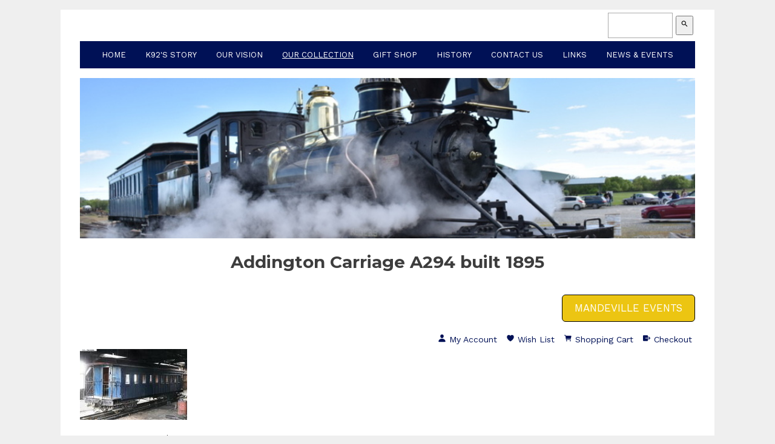

--- FILE ---
content_type: text/html;charset=UTF-8
request_url: https://www.waimeaplainsrailway.co.nz/blog/700502
body_size: 5888
content:
<!DOCTYPE HTML> 
		
		

		<html lang="en">

<head>
<title>Addington Carriage A294 built 1895 - Rolling Stock & Fixtures</title>

	

	  
	  



<meta name="Description" content="See more details about our Carriages, Wagons etc, operational & to be restored." />

	<meta name="Keywords" content="rolling stock, rail wagons, rail carriages, heritage railway, vintage, addington carriage" />


	<meta http-equiv="Content-Type" content="text/html; charset=utf-8" />
	<meta name="generator" content="CMS Tool www.cms-tool.net" />
	<meta name="viewport" content="width=device-width, initial-scale=1">
	
		
		
	
	
	<link rel="canonical" href="https://www.waimeaplainsrailway.co.nz/blog/700502" />

	
	<link rel="alternate" type="application/rss+xml" title="RSS 2.0" href="/page/news/rss.xml" />
		<link rel="alternate" type="text/xml" title="RSS .92" href="/page/news/rss.xml" />
		<link rel="alternate" type="application/atom+xml" title="Atom 0.3" href="/page/news/rss.xml" />











<link rel="preload" as="style" href="/uploads/js/cmscommon_core.css?ver=1764793977451"/><link type="text/css" rel="stylesheet" media="all" href="/uploads/js/cmscommon_core.css?ver=1764793977451"/>
	<link rel="preload" as="style" href="/uploads/js/cmscommon_core_mobile.css?ver=1760409706268"/><link type="text/css" rel="stylesheet" media="screen and (max-width: 640px)" href="/uploads/js/cmscommon_core_mobile.css?ver=1760409706268"/>

 	<link rel="preload" as="style" href="/uploads/js/cmscommon_ecommerce.css?ver=1769134433809"/><link type="text/css" rel="stylesheet" media="all" href="/uploads/js/cmscommon_ecommerce.css?ver=1769134433809"/>


 



<link type="text/css" rel="stylesheet" href="/css/publishedA.css?ver=1685613656548" media="all"/>



 




 


  
<script type="text/javascript">var dynamicURL='/blog/700502';var cid=117853;var page=476320;</script>
	
	
	<link rel="preload" as="script" href="//code.jquery.com/jquery-3.6.0.min.js"/><script type="text/javascript" src="//code.jquery.com/jquery-3.6.0.min.js"></script>
	

	 
	<link rel="preload" as="script" href="/uploads/js/cmscommon_colorbox.js?ver=1678842460243"/><script type="text/javascript" src="/uploads/js/cmscommon_colorbox.js?ver=1678842460243"></script>
		<link rel="preload" as="script" href="/uploads/js/cmscommon_core.js?ver=1765853974126"/><script type="text/javascript" src="/uploads/js/cmscommon_core.js?ver=1765853974126"></script>
		<link rel="preload" as="script" href="/uploads/js/cmscommon_clientside.js?ver=1754960540272"/><script type="text/javascript" src="/uploads/js/cmscommon_clientside.js?ver=1754960540272"></script>

	

	

	

	<!-- Global site tag (gtag.js) - Google Analytics -->
<script async src="https://www.googletagmanager.com/gtag/js?id=G-T2LQFV7NJ3"></script>
<script>
  window.dataLayer = window.dataLayer || [];
  function gtag(){dataLayer.push(arguments);}
  gtag('js', new Date());
  gtag('config', 'G-T2LQFV7NJ3');
   
   
   
  

	
  gtag('set', 'user_properties', {'md5ip': '51867b8c998bf8978ece5401bcf95a34'});

</script>
		
		


<!-- fb -->
	
	<link href="https://fonts.googleapis.com/css?family=Work+Sans&display=swap" rel="stylesheet">

	<link rel="preload" as="script" href="/_scripts.js?ver=1633658009907"/><script type="text/javascript" src="/_scripts.js?ver=1633658009907"></script>


	
	
	
	
<meta property="fb:admins" content="Bronwyn Cowles"/>
	
	
	<meta property="og:type" content="article" />
	
	
	<meta property="og:title" content="Addington Carriage A294 built 1895"/>
	
	<meta property="og:site_name" content="Waimea Plains Railway, Mandeville and Rogers K92 Locomotive"/>
	<meta property="og:image" content="https://www.waimeaplainsrailway.co.nz/images/475851/A295_Addington_Railway_Carriage_Photo.jpg"/>
	<meta property="og:description" content="Onsite and running with K92. Mechanical Inspection has been completed and minor restoration and repaint will commence as soon as funding allows.Donations towards these costs can be made at Croydon Aviation Heritage Centre or simply email us."/>
	
	
	
	<meta property="og:url" content="https://www.waimeaplainsrailway.co.nz/blog/700502"/>
</head>













<body id="pageid476320" class="wgtid371 cmsTemplateA  cmsPublicViewer" data-uid="117853" data-cid="117853" data-page="476320"   data-blogid="700502">



<div id=cmsBrowserTopFixed>
	<div id="cmsBrowserHeaderTools" class="cmsEditableTemplate cmsEditableWidgetsArea " >
	
	</div>  





	</div>
	
	
	

	<div class=cmsOuterContainer id="cmsTemplateOuterContainer" chunk="wgtdata/_templateA.html">

	<div class="is-wrapper"><div class="is-section is-box is-section-auto"> 
  <div class="is-boxes"> 
   <div class="is-box-centered "> 
    <div class="is-container is-builder container is-content-maxwidth" id="contentarea29RRg" style="max-width: 100%; margin-top: 0px; margin-bottom: 0px; padding: 0px;"><div class="wsb-template row clearfix templateHeader"> 
      <div class="column full ">
        <div class="cmsEditableText" id="ws_template_header" chunk="/header.html"></div> 
      </div> 
     </div></div> 
   </div> 
  </div> 
 </div>

<div class="is-section is-box is-section-auto template-masthead"> 
  <div class="is-boxes" id="" style=""> 
   <div class="is-box-centered"> 
    <div id="contentareaUJFtZ" style="margin-bottom: 0px; max-width: 1200px;" class="is-container is-builder container masthead-block"><a title="Mobile Menu" target="" id="mobbtn" class="mobile"><i class="icon ion-navicon size-64"></i></a> 
     <div class="wsb-template row clearfix templateToptoys"> 
      <div class="column full"> 
       <div style="text-align: right;"> 
        <span><div id="cmsPageHeaderTopTools" class="cmsEditableTemplate cmsEditableWidgetsArea " >
	<table class="toyTable toySearchDual" width="100%">
		<tr>
			
			<td align="right" nowrap>
				
<div class="searchFormDiv">
		<form method="get" class="cmsSearchWidget searchAlignRight" name="searchform" action="/page/476320/search/search-results.html">
			<input name="search_keywords" accesskey="3" size="10" value="" class="searchtoykeywords verticalAlignMiddle" />
			<button type="submit" value="Search" class="searchtoysubmit verticalAlignMiddle" ><span class=" material-icons">search</span></button>
		</form>
	</div>

			</td>
		</tr>
</table>
	</div>  






</span> 
       </div> 
      </div> 
     </div> 
     <div class="row clearfix wsb-template  template-logo" style="text-align:center;"> 
      <div class="column full"> 
       <div class="mobileTextCenter">  
       </div> 
      </div> 
     </div> 
     <div class="wsb-template row clearfix templateMenu desktop"> 
      <div class="column full"> 
       <div class="cmsDefaultMenu cmsHorizontalMenu" style="text-align: center;">
         <div id=menu class=menu><ul id=nav class="nav navbar-nav"><li id="mbtn475853"><a accesskey="1" href="/page/mandeville-railway">Home</a></li><li id="mbtn482740"><a href="/page/rogers-K92">K92's Story</a></li><li id="mbtn475851"><a href="/page/mandeville-heritage-railway">Our Vision</a></li><li id="mbtn476320" class="menuliactive"><a href="/page/Whats-on-wheels-rolling-stock" class="menuactive">Our Collection</a></li><li id="mbtn475864"><a href="/page/mandeville-giftshop">Gift Shop</a><ul class="catsubmenu dropdown-menu"><li id="catm175006" class="hassubmenu"><a href="/category/railway-gifts">RAILWAY THEME GIFTS</a><ul class="submenu"><li id="catm175801"><a href="/category/fundraising">FUNDRAISING RAILWAY SLEEPERS</a></li><li id="catm171541"><a href="/category/donation-membership">DONATIONS & MEMBERSHIPS</a></li></ul></li><li id="catm175007"><a href="/category/aviation-gifts">AVIATION THEME  GIFTS</a></li><li id="catm206580"><a href="/category/tiger-moth-flight-vouchers">FLIGHT VOUCHERS</a></li></ul></li><li id="mbtn476199" class="dropdown hasubmenu"><a data-toggle="dropdown" href="/page/waimea-plains-railway-history" class="dropdown-toggle">History</a><ul class="submenu dropdown-menu"><li id="mbtn475865"><a href="/page/videos">Videos</a></li></ul></li><li id="mbtn475852" class="dropdown hasubmenu"><a data-toggle="dropdown" accesskey="9" href="/page/contact" class="dropdown-toggle">Contact Us</a><ul class="submenu dropdown-menu"><li id="mbtn476229"><a href="/page/membership">Join for Membership or Newsletter Mailing List</a></li><li id="mbtn640664"><a href="/news">Our Current Newsletter</a></li></ul></li><li id="mbtn476367"><a href="/page/links">Links</a></li><li id="mbtn485788"><a href="/page/485788">News & Events</a></li></ul></div> 
       </div> 
      </div> 
     </div></div> 
   </div> 
  </div> 
 </div>

<div class="is-section is-section-auto is-box template-content template-main"> 
  <div class="is-boxes"> 
   <div class="is-box-centered"> 
    <div class="is-container is-builder container is-content-maxwidth template-main-content" id="contentareakklUF" style="padding: 0px; margin-top: 0px; margin-bottom: 0px; max-width: 100%;"><div class="wsb-template row clearfix  templatebanner"> 
      <div class="column full">
        <div id="cmsBannerContainer"  class="captionType ">
<div id="cmsBannerSlideDiv" class="cmsEditableTemplate anim_slideLeft cmsSlideShowInitAnimation" data-animation-type="slideLeft" data-slideshow-speed="10000" data-transition-speed="3000">

<a href="/" title=""><img src="/images/banneranim/DSC_0940_1_.JPG" border="0" class="banner" hspace="0" vspace="0" id="cmsBannerSlideImg"/></a>
		
		
		
		
		<script language="JavaScript1.1">
				var banimgs =new Array(); 
				banimgs[banimgs.length]=['/images/banneranim/2.jpg','','','',''];banimgs[banimgs.length]=['/images/K92378350.jpg','','','',''];banimgs[banimgs.length]=['/images/banneranim/sunset_carriage.jpg','','','',''];
				
				
				banimgs.unshift(['/images/banneranim/DSC_0940_1_.JPG','','','_self','']);  

				//setTimeout(function(){ cmsSlideShow('cmsBannerSlideDiv',10000,banimgs,'slideLeft',3000); },1500); 
			</script>




</div>

</div>

 
      </div> 
     </div> 
     <div class="wsb-template row clearfix templateHeading"> 
      <div class="column full"> 
       <h1 class="cmsUsualWidth" align="center"> Addington Carriage A294 built 1895</h1> 
      </div> 
     </div> 
     <div class="wsb-template row clearfix templateContent"> 
      <div class="column full">
        
	
	
	<div class="websiteMessage websiteMessagePageHeader cmsUsualWidth">
					
					<p style="text-align: right;"><a href="https://www.experiencemandeville.nz/page/whatson" class="btn-primary">MANDEVILLE EVENTS</a></p>
				</div>
				<div id="cmsPageHeaderToolsBelowHeading" class="cmsEditableTemplate cmsEditableWidgetsArea cmsUsualWidth" >
	<div id="cmsShoppingCartTemplateLinks" align=right style="padding: 5px;">
        <a href="/page/475864/members/member-home.html" title="My Account" class="myaccount" ><ion-icon name="person"></ion-icon> <span>My Account</span></a> &nbsp; 
        <a href="/page/475864/shopping/wishlist/edit-wishlist.html" title="Wish List" class="wishlist" ><ion-icon name="heart"></ion-icon> <span>Wish List</span></a> &nbsp;
        <a href="/page/475864/shopping/cart/shopping-cart.html" title="Shopping Cart"  class="shoppingcart" ><ion-icon name="cart"></ion-icon> <span>Shopping Cart</span> <span id="wgtCartItemCount" class="wgtCartItemCount"></span></a> &nbsp; 
        <a href="/page/475864/shopping/cart/checkout-confirm.html" title="Checkout"  class="checkout" ><ion-icon name="exit"></ion-icon> <span>Checkout</span></a>
	</div>
	</div>
		
		


		
		<div id="cmsPageContainer" pageid="476320" headingid="cmsBlogHeading">

		
		
		 
		

		

		<div id="ContentCMS" accesskey="[" class="cmsUsualWidth ">


	

	<div class="info_page BlogItem" blogid="700502">


<div class="info_page_image info_page_image_full cmsEditableTemplate imageBlock" id=blogImages>
	<div class="zoomedphoto">
		<a href="/images/475851/A295_Addington_Railway_Carriage_Photo.jpg" rel="colorbox" title="Addington Carriage A294 built 1895" ><img src="/images/475851/A295_Addington_Railway_Carriage_Photo.jpg" border="0" alt="Addington Carriage A294 built 1895" class="zoomedphoto"/></a>
	</div>
 
   



	 

</div>
<div style="clear:both;"></div>

<div class="galleryViewText">
	<div id="cmsBlogText"  class="cmsBlogText "><p><span>1892 - 1952 NZR service</span><br /><span>Erected Picton</span><br /><span>1952 - 1994 Ohai Railway Board</span><br /><span>1994 - 2003 Oamaru Steam &amp; Rail</span><br /><span>2003 - 2016 Ohai Rly. Wairio</span><br /><span>2016 Waimea Plains Railway (Leased from SDC)</span></p></div><!-- end content div cmsBlogText --> 
</div>


 


 

		














<p class=cmsNavButtons>
	

	<a class="info_nav_index" href="/page/Whats-on-wheels-rolling-stock">Index</a>

	<a href="/blog/700488" class="info_prev nav_prev">Previous</a>
	
	<a href="/blog/700489" class="info_next nav_next">Next</a>

</p>



</div><!-- info footer-->
<br style="clear:both"/>



</div><!-- End ContentCMS-->



</div><!-- End cmsPageContainer-->





<div id="cmsPageFooterTools" class="cmsEditableTemplate cmsEditableWidgetsArea cmsUsualWidth" >
	<small class=breadcrumbtrail><span class="bcPrefix">&gt;</span> <a class=breadcrumblink href="/">Home</a> <span class="bcSeparator">&gt;</span> <a class=breadcrumblink href="/page/Whats-on-wheels-rolling-stock">Our Collection</a> <span class="bcSeparator">&gt;</span> <a class=breadcrumblink href="/blog/700502">Addington Carriage A294 built 1895</a> </small>
	</div>  














<script type="application/ld+json" class="cmsSchemaGraph">
{
"@context":"https://schema.org",
"@graph":[

{
		"@type":"Organization",
		"@id":"https://www.waimeaplainsrailway.co.nz#organization",
		"url":"https://www.waimeaplainsrailway.co.nz",
		"name":"Waimea Plains Railway, Mandeville and Rogers K92 Locomotive",
		"telephone":"032086046",
		"address":{
			"streetAddress":"1558 Waimea Highway",
			"addressLocality":"Gore",
			"addressRegion":"Southland",
			"addressCountry":"New Zealand",
			"postalCode":"9776"
		},

		"sameAs":[  "@waimeaplainsrailway"  ],
		
		"image":[
			
			{ "@id":"https://www.waimeaplainsrailway.co.nz#logo" }
		]
	} ,
	{
		"@type":"WebSite",
		"@id":"https://www.waimeaplainsrailway.co.nz#website",
		"url":"https://www.waimeaplainsrailway.co.nz",
		"name":"Waimea Plains Railway, Mandeville and Rogers K92 Locomotive",
		"publisher":{ "@id":"https://www.waimeaplainsrailway.co.nz#organization"	},
		"potentialAction":
		{
			"@type":"SearchAction",
			"target":"https://www.waimeaplainsrailway.co.nz/page/search/search-results.html?search_keywords={search_term_string}",
			"query-input":"required name=search_term_string"
		}
	},
	{
		"@type":"WebPage",
		"@id":"https://www.waimeaplainsrailway.co.nz/blog/700502#webpage",
		"url":"https://www.waimeaplainsrailway.co.nz/blog/700502",
		"inLanguage":"en",
		"name":"Rolling Stock & Fixtures",
		"isPartOf":{"@id":"https://www.waimeaplainsrailway.co.nz#website"},
		"about":{"@id":"https://www.waimeaplainsrailway.co.nz#organization"},
		"datePublished":"",
		"dateModified":"",
		"description":"See more details about our Carriages Wagons etc operational to be restored."
	}
	,{
	  "@type": "NewsArticle",
	  "mainEntityOfPage": "https://www.waimeaplainsrailway.co.nz/blog/700502",
	  "headline": "Addington Carriage A294 built 1895",
	  "image": [	"https://www.waimeaplainsrailway.co.nz/images/475851/A295_Addington_Railway_Carriage_Photo.jpg"	   ],
	  "datePublished": "2016-10-05",
	  "dateModified": "2016-10-05",
	  
	  "author": {	"@id":"https://www.waimeaplainsrailway.co.nz#organization"	  },
	  "publisher": {	"@id":"https://www.waimeaplainsrailway.co.nz#organization"	  },
	  "description":  "Onsite and running with K92. Mechanical Inspection has been completed and minor restoration and repaint will commence as soon as funding allows.Donations towards these costs can be made at Croydon Aviation Heritage Centre or simply email us."
	}
]}
</script>




 
  
</div> 
     </div></div> 
   </div> 
  </div> 
 </div>

<div class="is-section template-footer is-section-auto is-box"> 
  <div class="is-boxes"> 
   <div class="is-box-centered"> 
    <div class="is-container is-builder container is-content-maxwidth" id="contentareaAW2lj" style="margin-top: 0px; margin-bottom: 0px; padding: 0px; max-width: 100%;"><div class="wsb-template row clearfix templateFooter"> 
      <div class="column full ">
        <div class="cmsEditableText" id="ws_template_footer" chunk="/footer.html"></div> 
      </div> 
     </div> 
     <div class="wsb-template row clearfix templateSocialIcons" style="padding-top: 8px;"> 
      <div class="column full"> 
       <div style="text-align: center;">
         <div class="socialmediaicons">
  
 
	
	<a rel="nofollow" target="socialiconTarget" href="https://www.facebook.com/@waimeaplainsrailway" class="socialmediaicon a-logo-facebook" title="Connect with us: Facebook @waimeaplainsrailway"><ion-icon name="logo-facebook" style="background-color: rgb(59, 89, 152) ;"></ion-icon></a>


 
	
	

	<a rel="nofollow" target="socialiconTarget" href="https://www.facebook.com/waimeaplainsrailway/" class="socialmediaicon a-logo-facebook" title="Connect with us: https://www.facebook.com/waimeaplainsrailway/ https://www.facebook.com/waimeaplainsrailway/"><ion-icon name="logo-facebook" style="background-color: rgb(59, 89, 152) ;"></ion-icon></a>


 
	<a rel="nofollow" target="socialiconTarget" href="https://www.instagram.com/mandevillerailwaynz/?hl=en" class="socialmediaicon a-logo-instagram" title="Connect with us: https://www.instagram.com/mandevillerailwaynz/?hl=en https://www.instagram.com/mandevillerailwaynz/?hl=en"><ion-icon name="logo-instagram" style="background-color: #8a3ab9 ;"></ion-icon></a>


 
	
	
	
	
	
	
	

	<a rel="nofollow" target="socialiconTarget" href="/page/news/rss.xml" class="socialmediaicon cmsSocialIconRSS hidden a-logo-rss" title="View RSS Feed (only for RSS readers)"><ion-icon name="logo-rss" style="background-color: #f8991d; ;"></ion-icon></a>

	<a rel="nofollow" target="socialiconTarget" href="/page/members/subscribe-ajax.html" class="socialmediaicon colorbox cmsSocialIconSubscribe a-mail" title=""><ion-icon name="mail" style="background-color: #e8c63e; ;"></ion-icon></a>

	
	
	
	
</div> 


 
       </div> 
      </div> 
     </div> 
     <div class="wsb-template row clearfix templateFooter templateCopyright"> 
      <div class="column full ">
        


<p class="copyright">
	<small class="copyright">
		&copy; Copyright 2026 <a class="copyright" target="_top" href="https://www.waimeaplainsrailway.co.nz" style="text-decoration:none;">Waimea Plains Railway, Mandeville and Rogers K92 Locomotive</a> - 
		Phone: 032086046 
		Gore 
		 
		New Zealand
		- <a class="copyright" href="/page/search/sitemap.html">Site Map</a>

		- <a class=copyright  target=_top href="https://www.website.world">Website World - Website Builder NZ</a>
	</small>
</p>




 
      </div> 
     </div></div> 
   </div> 
  </div> 
 </div>

<div class="is-section is-mobile-menu is-box is-section-auto is-dark-text"> 
  <div class="is-overlay"> 
   <div class="is-overlay-color" style="display: block; "></div> 
   <div class="is-overlay-bg" style="display: block;"></div> 
  </div> 
  <div class="is-boxes" style="   position: relative; "> 
   <div class="is-boxd dis-opacity-100 " style=""> 
    <div class="is-container is-builder is-content-800 container" id="contentarea4iSB9" style="padding: 5%;"><div class="row clearfix"> 
      <div class="column right">
        &nbsp; 
       <a id="mobbtnx" class="mobile"><i class="icon ion-close size-64"></i></a> 
       <p><br></p> 
      </div> 
     </div> 
     <div class="wsb-template row clearfix templateSearchFormShort"> 
      <div class="column  full" style="margin-bottom:28px; display:block;">
        
<div class="searchFormDiv">
		<form method="get" class="cmsSearchWidget " name="searchform" action="/page/476320/search/search-results.html">
			<input name="search_keywords" accesskey="3" size="10" value="" class="searchtoykeywords verticalAlignMiddle" />
			<button type="submit" value="Search" class="searchtoysubmit verticalAlignMiddle" ><span class=" material-icons">search</span></button>
		</form>
	</div>
 
      </div> 
     </div> 
     <div class="wsb-template row clearfix "> 
      <div class="column full mobilemenucontainer"> 
       <a href="/page/search/sitemap.html" title="" target="" style="">Menu Sitemap</a> 
      </div> 
     </div> 
     <div class="wsb-template row clearfix "> 
      <div class="column full mobilecatmenucontainer"> 
       <a href="/shopping.html" title="" target=""> Categories</a> 
      </div> 
     </div> 
     <div class="wsb-template row clearfix templateSocialIcons"> 
      <div class="column full"> 
       <div> 
        <br> 
       </div> 
       <p> <div class="socialmediaicons">
  
 
	
	<a rel="nofollow" target="socialiconTarget" href="https://www.facebook.com/@waimeaplainsrailway" class="socialmediaicon a-logo-facebook" title="Connect with us: Facebook @waimeaplainsrailway"><ion-icon name="logo-facebook" style="background-color: rgb(59, 89, 152) ;"></ion-icon></a>


 
	
	

	<a rel="nofollow" target="socialiconTarget" href="https://www.facebook.com/waimeaplainsrailway/" class="socialmediaicon a-logo-facebook" title="Connect with us: https://www.facebook.com/waimeaplainsrailway/ https://www.facebook.com/waimeaplainsrailway/"><ion-icon name="logo-facebook" style="background-color: rgb(59, 89, 152) ;"></ion-icon></a>


 
	<a rel="nofollow" target="socialiconTarget" href="https://www.instagram.com/mandevillerailwaynz/?hl=en" class="socialmediaicon a-logo-instagram" title="Connect with us: https://www.instagram.com/mandevillerailwaynz/?hl=en https://www.instagram.com/mandevillerailwaynz/?hl=en"><ion-icon name="logo-instagram" style="background-color: #8a3ab9 ;"></ion-icon></a>


 
	
	
	
	
	
	
	

	<a rel="nofollow" target="socialiconTarget" href="/page/news/rss.xml" class="socialmediaicon cmsSocialIconRSS hidden a-logo-rss" title="View RSS Feed (only for RSS readers)"><ion-icon name="logo-rss" style="background-color: #f8991d; ;"></ion-icon></a>

	<a rel="nofollow" target="socialiconTarget" href="/page/members/subscribe-ajax.html" class="socialmediaicon colorbox cmsSocialIconSubscribe a-mail" title=""><ion-icon name="mail" style="background-color: #e8c63e; ;"></ion-icon></a>

	
	
	
	
</div> 


 </p> 
      </div> 
     </div></div> 
   </div> 
  </div> 
 </div>

</div>
	 
		



		</div><!-- cms outer wrap -->


		

		



		
		
		<div id=cmsBrowserBottomFixed>
			<div id="cmsBrowserFooterTools" class="cmsEditableTemplate cmsEditableWidgetsArea " >
	
	</div>  





		</div>
			
			
				
				

						
	
<link href="//fonts.googleapis.com/css?family=Montserrat:400,700&display=swap" rel="stylesheet" type="text/css"><link href="//fonts.googleapis.com/css?family=Work+Sans:300,400,600,700,900&display=swap" rel="stylesheet" type="text/css"><link type="text/css" rel="stylesheet" href="/uploads/shared/js/cmscommon_slideshow.css"  media="all" />
<link type="text/css" rel="stylesheet" href="https://fonts.googleapis.com/icon?family=Material+Icons"  media="all" />
<link type="text/css" rel="stylesheet" href="//code.ionicframework.com/ionicons/2.0.1/css/ionicons.min.css"  media="screen" />
<script type="module" defer async src="/uploads/shared/js/ionicons/dist/ionicons/ionicons.js"></script>
<script type="module" defer async src="/uploads/shared/js/ionicons/dist/ionicons/ionicons.esm.js"></script>
<script type="text/javascript" defer async src="/uploads/shared/js/cmscommon_slideshow.js"></script>
</body>
	</html>


<!--r21,u2607884,c117853,p476320,w371,t130263,m903,s200-->



--- FILE ---
content_type: text/css
request_url: https://www.waimeaplainsrailway.co.nz/css/publishedA.css?ver=1685613656548
body_size: 3836
content:
body {background-color:#efefef ;}
body,
.cmsDefaultTextLogo a,
.cmsDefaultTextLogo a:link,
.copyright, a.copyright, .copyright a,
a.copyright:link {color:282828 ;}
body.cmsPopup {background-color:white ;background-image:none;padding:2%;box-sizing:border-box;}
body.cmsPopup {background-color:white ;}
.cmsDefaultTextLogo a, .cmsDefaultTextLogo a:link {color:#3d3d3d ;}
.btn.btn-primary, .btn-primary {background-color:#282828 ;}
.btn.btn-primary:hover {background-color:#999;}
.cmsDefaultTextLogo a, .cmsDefaultTextLogo a:link {color:#282828 ;}
.btn.btn-primary, .btn-primary {background-color:#282828 ;}
.btn.btn-primary, .btn-primary {background-color:#282828 ;}
.btn.btn-primary, .btn-primary {color:white ;}
.btn.btn-primary, .btn-primary {color:white ;}
body {margin:0px;padding:0px;}
#cmsPageHeaderToolsBelowHeading .breadcrumbtrail{padding-bottom:1rem;}
.templateMenu{margin-left:0;margin-right:0;}
.template-logo {z-index:1;position:relative;overflow:hidden;width:100%;margin:0;}
.template-sidebar,.template-sidebar h3{color:#3d3d3d;}
.template-logo .column{padding:0!important;}
.template-logo a{line-height:0;font-size:0;display:block;}
.template-logo b a{line-height:40px;display:inline-block;}
#cmsPageHeaderTopTools > *{}
#template-header {margin-left:-1rem;margin-right:-1rem;width:auto;}
.template-toys{background:;}
.cmsDefaultTextLogo {width:100%;margin:0;font-weight:bolder;}
.cmsDefaultTextLogo B{display:inline-block;}
.cmsDefaultTextLogo A {font-size:40px;line-height:40px;padding:2rem;display:block;color:#3d3d3d;transition:padding 0.3s ease;}
.fixedHeader .cmsDefaultTextLogo A {padding:0 2rem;}
.template-content{background-color:white99;}
.is-section-banner {background-color:;}
.is-section-logo {background-color:;}
.is-section-menu {background-color:#001156;}
.is-container {padding:0;}
.cmsUsualWidth {max-width:1200px;box-sizing:border-box;margin-right:auto;margin-left:auto;}
@media (max-width:1200px){.cmsUsualWidth {padding-left:1rem;padding-right:1rem;}
.cmsUsualWidth .cmsUsualWidth {padding-left:0rem;padding-right:0rem;}
.masthead-block{padding:0;}
.template-main-content{padding:0;}
}
@media (max-width:960px){.template-sidebar{display:none;}
}
.cmsUsualWidth.containsContentBox {max-width:none!important;width:100%!important;padding-left:0!important;padding-right:0!important;}
.wsb-template.templateContent{margin-left:0;margin-right:0;}
.wsb-template.templateContent > .column{padding:0;}
#cmsShoppingCartTemplateLinks a {text-decoration :none;display:inline-block }
@media (max-width:600px){.socialmediaicons {text-align:center;}
#cmsShoppingCartTemplateLinks {text-align:center;}
}
input,select,button {line-height:200%;}
.cmsTemplateA .is-wrapper,.cmsTemplateB .is-wrapper{}
html {box-sizing:border-box;}
*, *:before, *:after {box-sizing:inherit;}
body .is-boxes, body .is-wrapper > div {float:none;}
body .is-boxes.slick-slide {float:left;}
a{color:#282828;color:#001156;text-decoration:none;}
a:hover{color:#001156;color:#282828;}
h1{color:#3d3d3d;}
h2{color:#3d3d3d;font-size:1.8rem;}
h3,h4{color:;}
.cmsFormElements {margin:1% 0;}
.cmsFormElement, cmsFormSubmitRow {display:flex;margin:1% 0;}
.cmsFormPrompt, .cmsFormActions, .cmsFormDataNoPrompt {flex:1;}
.cmsFormData, .cmsFormOptions{flex:3 }
.cmsFormData input, .cmsFormData select, .cmsFormData textarea, .cmsFormDataNoPrompt textarea {width:100%;margin-left:0;margin-right:0;}
input,select,option,textarea{font-family:inherit;background-color:white;font-size:0.8rem;}
input{padding:0.4rem;border:1px solid #aaa;}
textarea {border:1px solid #aaa;padding:0.4rem;}
input[type=text]{text-indent:0px;}
input[type=submit], input[type=button]{background-color:#282828;background-color:#001156;color:white;border:0px;padding:0.4rem,1.0rem;}
input:hover[type=submit]{background-color:#282828;background-color:#001156;}
#cmsBannerOverlay{display:flex;}
#cmsBannerOverlay .row {display:flex;flex:1;align-items:center;}
.template-masthead{background:;}
.template-footer{background:white;}
.template-footer a{color:#3d3d3d;}
.templateContent,.template-page,.template-content{}
.template-menu,.templateMenu{background:#001156;}
.templateHeader .column{padding:0;}
.a{}
.cmsOuterContainer{max-width:1080px;margin:1rem auto;background-color:white;background-color:white;padding:0px 2rem 2rem;}
.cmsOuterContainer#cmsPageContainer{background-color:white;background-color:white;}
.template-masthead{margin-bottom:1rem!important;}
.socialmediaicons ion-icon {width:24px;font-size:16px;height:24px;}
.socialmediaicons a i.icon,.socialmediaicons ion-icon{background:white!important;background:white!important;color:black;color:#282828;}
a.socialmediaicon:hover i.icon,a.socialmediaicon:hover ion-icon{color:black;color:#282828;color:#282828;}
.socialmediaicons i.icon {height:34px;width:34px;font-size:22px;}
.cmsHomePage .breadcrumbtrail{display:none!important;}
.cmsHomePage .templateHeading{display:none;}
#cmsPageHeaderToolsBelowHeading .breadcrumbtrail{text-align:center;display:block;}
.template-header .is-container,.template-header .is-wrapper {max-width:none;}
.is-wrapper .templateToptoys{}
.template-main-content{background-color:white44;}
.is-wrapper .is-sticky{position:sticky;top:0;z-index:800;}
input[type=submit].buybutton, input[type=submit].btnAddToShoppingBasket, input[type=submit].shoppingbasketcheckoutbutton, input[type=submit].checkoutsubmitorder {font-size:120%!important;padding:4px 10px;margin:2px 0;width:100%;max-width:260px;min-width:70px;}
.cmsWishListButtonShort{font-size:150%!important;margin-left:0px;margin-top:2px;}
input, select {font-size:100%;border:1px solid #aaa;background-color:white;margin:2px 0;padding:6px;cursor:pointer;font-family:inherit;border-radius:0px;}
textarea {font-size:100%;border:1px solid #aaa;background-color:white;padding:6px;border-radius:2px;}
input[type=text]{text-indent:0px;}
input[type=submit], input[type=button]{background-color:#282828;background-color:#001156;color:#efefef;color:white;border:1px solid #282828;border:1px solid #001156;height:auto;padding:4px 10px;border-radius:5px;}
input:hover[type=submit]{border-color:#282828;height:auto;color:#282828;color:#001156;background-color:white;border:1px solid #282828;border:1px solid #001156;}
.btn.btn-primary, .btn.btn-default,.button-default, .button-primary, .cmsItem a.moreInfo, .cmsMoreInfo, .cmsNavButtons a{background-color:#282828;background-color:#001156;color:white;border:1px solid #282828;border:1px solid #001156;padding:6px 16px;font-size:1.0em;margin-bottom:5px;}
.btn.btn-default, .btn.btn-primary,.button-default, .button-primary {border:2px solid #282828;border:2px solid #001156;border-radius:5px;}
.btn.btn-primary:hover, .btn.btn-default:hover,.button-default:hover, .button-primary:hover, .cmsItem a.moreInfo:hover, .cmsMoreInfo:hover, .cmsNavButtons a:hover{color:#282828;color:#001156;background-color:#efefef;background-color:white;border-color:#282828;}
.btn.btn-primary,.btn.btn-default{white-space:normal;margin-bottom:0.5rem;}
.alsoConsider .cmsImage img, .cmsThumb {max-height:320px;}
hr {color:#aaa;background-color:#aaa;height:1px;border:none;padding:0;margin:2px 0px 2px 0px;}
.socialmediaicons a i.icon{background:white!important;background:white!important;color:black;color:#282828;}
a.socialmediaicon:hover i.icon{color:black;color:#282828;color:#282828;}
.productViewBody #cmsPageContainer{padding-right:25px;}
.ProductList .cmsPriceAndEnquiry .productlisttdbuy form {flex-wrap:wrap;}
.ProductList .qtyCombo{width:100%;}
.ProductList input[type=submit].buybutton{max-width:60px;min-width:0;}
.ProductList .qtyCombo + input[type="submit"].buybutton{width:auto;max-width:none;min-width:0;}
.ProductList .qtyCOMBO{max-width:88px;margin-right:4px;}
.ProductList .qtyCOMBO select{height:40px;margin:0;width:100%;}
.ProductList .qtyCOMBO > .cmsFormPrompt,.cmsFormElementbi_child_pid> .cmsFormPrompt{display:none;}
.ProductList .productlisttdbuy .qtyCOMBO+input[type=submit].buybutton{width:auto;min-width:0;flex:1;}
.productViewBody .ProductList .qtyCOMBO > .cmsFormPrompt,.productViewBody .cmsFormElementbi_child_pid> .cmsFormPrompt{display:block;}
.ProductList .cmsFormElement, cmsFormSubmitRow {width:100%;}
.ProductList .bi_child_pid{width:100%;}
.ProductList .cmsPriceAndEnquiry{display:flex;flex-wrap:wrap;overflow:inherit;}
.ProductList .cmsPriceAndEnquiry .productlisttdbuy{width:auto;flex:1;}
.ProductList .cmsPriceAndEnquiry .productlisttdprice{flex:1;width:auto;}
.ProductList .cmsPriceAndEnquiry .productlisttdbuy form{display:flex;justify-content:flex-end;}
.cmsPriceAndEnquiry {font-size:100%!important;padding-top:15px;}
.cmsPrice{line-height:2.4em!important;}
.cmsPrice .preDiscount{line-height:1em!important;}
.cmsPageList, .CategoryList, .ProductList {padding:5px 0;}
.ProductList .productlisttdimage{position:relative;}
.cmsViewProductPageContinueLinks{display:none;}
.shoppingbasketcheckoutbutton{margin:20px 0;}
.productGroup, .newsitemback{font-size:120%;}
table.prdthumbs{border-spacing:0px;}
table.prdthumbs td{padding:4px 4px 4px 0;vertical-align:top;}
.productlistprice b, .productlisttdprice b, .productPricePrice b{font-size:120%;}
.productPriceTableDetailed{margin:1.2em 0;padding:1.2em 0;}
.productPriceTableDetailed .cmsFormSubmitRow .cmsFormPrompt{flex:none;}
#cmsProductSummary .rightAlignedImageBlock {margin-left:4%;}
.home #cmsPageFooterTools {margin-top:0px;}
.featuredimage{position:relative;}
#featuredcontent > *{margin-top:30px;padding-top:1px;}
#featuredcontent ul.cmsList > li{position:relative;vertical-align:top;}
#featuredcontent .promoicon, .featuredProductStamp_On_Sale, .featuredProductStamp_New_Item, .featuredProductStamp_Best_Seller{position:absolute;left:50%;margin-left:-40px;top:-0px;z-index:3;height:20px;width:80px;line-height:20px;text-transform:uppercase;color:#fff;background-color:#282828;opacity:0.95;text-align:center;}
.homePageFeaturedProducts{text-align:center;}
.homePageFeaturedProducts .featuredProduct {height:auto;border:0px solid #aaa;margin:0;}
@media only screen and (max-width :600px){#menu {display:none;}
}
a#mobbtn {display:none;position:absolute;z-index:109;right:0;top:0;padding:1rem ;}
#mobbtnx i.icon {font-size:40px;margin:5px;}
#mobbtn i.icon {font-size:50px;}
a#mobbtnx {cursor:pointer;position:fixed;z-index:111;right:0;top:0;padding:1rem ;}
.ineditor .is-wrapper .is-mobile-menu {width:560px;margin-left:auto;margin-right:auto;display:block;}
.is-wrapper{position:relative;}
.is-wrapper .is-mobile-menu .is-boxes {left:16%;width:85%;background:white;background:white;border-left:1px solid #333;}
.is-wrapper .is-mobile-menu {position:absolute;top:0;bottom:0;visibility:hidden;background:rgba(255,255,255,0.5);-webkit-transition:visibility .5s ease-in-out;transition:visibility .5s ease-in-out;z-index:110;display:none;}
.ineditor .is-wrapper .is-mobile-menu {position:relative;left:0;visibility:visible;}
@media (max-width:560px){.is-container {padding-left:1rem;padding-right:1rem;}
.template-masthead{margin-bottom:0!important;}
.template-sidebar{display:none;}
.template-main .is-container{}
.cmsOuterContainer{margin-top:0;padding:0;}
.cmsOuterContainer #cmsPageContainer {padding:0;}
.mobilemenuactive .is-wrapper .is-mobile-menu {display:block!important;visibility:visible;}
#cmslogo{margin-bottom:1rem;}
a#mobbtn {display:block;}
.mobileCPad{padding:0!important;}
.mobilemenucontainer ul {display:block;margin:5px;padding:5px;}
.mobilemenucontainer li {display:block;list-style-type:none;padding:5px;margin:5px;}
.searchFormDiv input {width:33%;}
.searchFormDiv input:first-child {width:60%;}
}
@media (min-width:561px){#cmslogo{padding:1rem 0;}
#cmslogo img{width:auto;height:auto;}
#cmslogo a{display:block;}
}
@media (max-width:560px){body .is-wrapper .is-mobile-menu {background:rgba(255,255,255,0);-webkit-transition:left .2s ease-in-out, opacity .2s ease-in-out;transition:left .2s ease-in-out, opacity .2s ease-in-out;left:50%;opacity:0;}
body.mobilemenuactive .is-wrapper .is-mobile-menu {left:0;opacity:1;}
.is-wrapper .is-mobile-menu .is-boxes {border-left:none;}
#cmslogo img{max-height:70px;width:auto;height:auto;}
.masthead-block{display:flex;flex-direction:column;margin-bottom:0!important;padding:0;}
.masthead-block .template-logo{border-radius:0;}
.masthead-block .templateToptoys{order:3;}
.template-masthead{border:none;}
.template-masthead .column{width:100%;}
a#mobbtn {padding:0 1rem ;}
.is-wrapper .templateToptoys {}
 #cmsShoppingCartTemplateLinks a {display:inline-block;padding:0 10px;}
#cmsShoppingCartTemplateLinks a {font-size:1.3rem;}
#cmsShoppingCartTemplateLinks a span {display:none;}
}
body {font-family:'Work Sans', sans-serif ;font-size:14px ;line-height:150% ;}
h1,h2,h3,h4,h5,h6 {line-height:150% ;}
#menu {padding:0;margin:0;position:relative;z-index:8888;flex:2;}
#menu ul {list-style:none;margin:0;padding:0;line-height:1;}
#menu li {display:inline-block;position:relative;margin:0;}
#menu li:hover{position:relative;z-index:5;}
#menu li a {font-size:13px;color:white;padding:1rem;text-decoration:none;display:inline-block;line-height:1.0em;text-transform:uppercase;margin:0;}
#menu li.hassubmenu > a {}
#menu li a:hover {background-color:#001156;}
#menu li.menuliactive,#menu li.menuliparentactive{background-position:0px bottom ;background-color:;}
#menu li.menuliparentactive li.menuliactive{background-position:0px top;}
#menu li.menuliactive a.menuactive, #menu li.menuliparentactive > a{background-color:;margin:0;text-decoration:underline;}
#menu li.menuliactive a.menuactive{}
#menu li.menuliparentactive a{background-position:left -52px;}
#menu li.menuliactive > ul, #menu li.menuliparentactive > ul{margin-left:0;}
#menu ul ul {left:-999em;margin:0 0 0 5px;padding:0;position:absolute;width:200px;border:1px solid #aaa;background-color:#001156;text-align:left;}
#menu ul ul li{display:block;}
#menu ul ul li a {width:100%;font-weight:normal;line-height:1.2em;margin:0;padding:8px;text-align:left;}
#menu ul ul li:hover{background-color:#001156;}
#menu ul ul ul {display:none;left:100%!important;margin:0;position:absolute;top:-1px;width:200px;}
#menu ul ul li:hover ul{display:block;}
#menu ul ul .arrow {display:none;}
#menu ul ul a:hover, #menu ul ul a:visited:hover {}
#menu li:hover ul ul, #menu li:hover ul ul ul, #menu li.sfhover ul ul, #menu li.sfhover ul ul ul {left:-999em;}
#menu li:hover ul, #menu li li:hover ul, #menu li li li:hover ul, #menu li.sfhover ul, #menu li li.sfhover ul, #menu li li li.sfhover ul {left:auto;}
#menu > ul > li.hassubmenu:after{font-family:"Ionicons";content:"\f123";padding-right:10px;color:white;display:inline-block;font-size:0.8em;text-align:left;left:0;}
#menu li.hassubmenu > a {}
@media (max-width:560px){#menu > ul > li.hassubmenu:after{display:none;}
}
#catnav{list-style:none;padding:0;}
#catmenu li,#submenu li {width:100%;text-align:left;padding:0;box-sizing:border-box;}
#catmenu li:last-child{}
#catmenu li a, #catmenu li a:link, #catmenu li a:visited,#submenu li a, #submenu li a:link, #submenu li a:visited {display :block;text-decoration :none;padding:6px 3px;}
#catmenu ul ul, #catmenu ul ul ul, #catmenu ul li:hover ul ul, #catmenu ul li:hover ul ul ul {display:none;}
#catmenu ul li:hover ul, #catmenu ul ul li:hover ul, #catmenu ul ul ul li:hover ul {}
#catnav ul li a{margin:0;}
.template-menu .templateCategories #catmenu {padding:0;margin:0;position:relative;z-index:8888;flex:2;}
.template-menu .templateCategories #catmenu ul {list-style:none;margin:0;padding:0;line-height:1;}
.template-menu .templateCategories #catmenu li {display:inline-block;position:relative;margin:0;width:auto;}
.template-menu .templateCategories #catmenu li:hover{position:relative;z-index:5;}
.template-menu .templateCategories #catmenu li a {font-size:13px;color:#ffffff!important;padding:1rem;text-decoration:none;display:inline-block;line-height:1.0em;text-transform:uppercase;margin:0;width:auto!important;}
.template-content .templateCategories #catmenu a:link, #catmenu a:visited {color:#ffffff!important;}
.template-content .templateCategories .column{padding:0!important;}
.template-menu .templateCategories #catmenu li.hassubmenu > a {}
.template-menu .templateCategories #catmenu li a:hover {background-color:#8d8d8d;text-decoration:underline;}
.template-menu .templateCategories #catmenu li.menuliactive,.template-menu .templateCategories #catmenu li.menuliparentactive{background-position:0px bottom ;background-color:#8d8d8d;}
.template-menu .templateCategories #catmenu li.menuliparentactive li.menuliactive{background-position:0px top;}
.template-menu .templateCategories #catmenu li.menuliactive a.menuactive, .template-menu .templateCategories #catmenu li.menuliparentactive > a{background-color:;margin:0;text-decoration:underline;}
.template-menu .templateCategories #catmenu li.menuliactive a.menuactive{}
.template-menu .templateCategories #catmenu li.menuliparentactive a{background-position:left -52px;}
.template-menu .templateCategories #catmenu li.menuliactive > ul, .template-menu .templateCategories #catmenu li.menuliparentactive > ul{margin-left:0;}
.template-menu .templateCategories #catmenu ul ul {left:-999em;margin:0 0 0 5px;padding:0;position:absolute;width:200px;border:1px solid #aaa;background-color:#fff;background-color:white;text-align:left;}
.template-menu .templateCategories #catmenu ul ul li{padding:8px 0;display:block;}
.template-menu .templateCategories #catmenu ul ul li a {color:white!important;font-weight:normal;line-height:1.2em;margin:0;padding:0 8px;text-align:left;}
.template-menu .templateCategories #catmenu ul ul li:hover{background-color:#001156;}
.template-menu .templateCategories #catmenu ul ul ul {display:none;left:100%!important;margin:0;position:absolute;top:-1px;width:200px;}
.template-menu .templateCategories #catmenu ul ul li:hover ul{display:block;}
.template-menu .templateCategories #catmenu ul ul .arrow {display:none;}
.template-menu .templateCategories #catmenu ul ul a:hover, .template-menu .templateCategories #catmenu ul ul a:visited:hover {}
.template-menu .templateCategories #catmenu li:hover ul ul, .template-menu .templateCategories #catmenu li:hover ul ul ul, .template-menu .templateCategories #catmenu li.sfhover ul ul, .template-menu .templateCategories #catmenu li.sfhover ul ul ul {left:-999em;}
.template-menu .templateCategories #catmenu li:hover ul, .template-menu .templateCategories #catmenu li li:hover ul, .template-menu .templateCategories #catmenu li li li:hover ul, .template-menu .templateCategories #catmenu li.sfhover ul, .template-menu .templateCategories #catmenu li li.sfhover ul, .template-menu .templateCategories #catmenu li li li.sfhover ul {left:auto;}
.template-menu .templateCategories #catmenu > ul > li.hassubmenu:after{font-family:"Ionicons";content:"\f123";padding-right:10px;color:white;display:inline-block;font-size:0.8em;text-align:left;left:0;}
.template-menu .templateCategories #catmenu li.hassubmenu > a {}
@media (max-width:560px){.template-menu .templateCategories #catmenu > ul > li.hassubmenu:after{display:none;}
}
H1,H2,H3 {color:#3d3d3d ;}
H2,H3 {color:#3d3d3d ;}
A {color:#001156 ;}
A:active, A:hover {color:#282828 ;}
BODY {font-family:'Work Sans', sans-serif ;}
H1,H2,H3 , .cmsDefaultTextLogo, .cmsTitle, #cmsWebsiteNameTitle {font-family:'Montserrat', sans-serif ;}
#menu a, #menu a:link, #menu a:visited, #menu a:active, #menu a:hover {color:white }
#menu a:link.sfhover, #menu a:hover, #menu a:hover:visited, #menu li:hover>a {background-color:#001156 }
#catmenu a, #catmenu a:link, #catmenu a:visited, #catmenu a:active, #catmenu a:hover {background-color:#8d8d8d }
#catmenu a:link, #catmenu a:visited {color:#ffffff }
#catmenu a:link.sfhover, #catmenu a:hover, #catmenu a:hover:visited, #catmenu li:hover>a {background-color:#8d8d8d }
a.btn-default {}
a.cmsMoreInfo {}
a.btn-primary {color:#ffffff;background-color:#ECC512;}